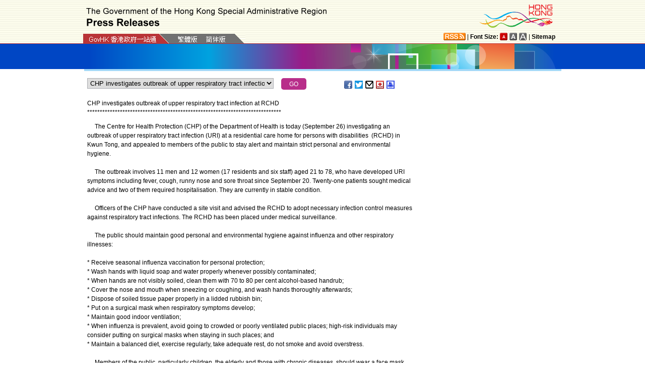

--- FILE ---
content_type: text/html
request_url: https://www.info.gov.hk/gia/general/201609/26/P2016092600728.htm
body_size: 4041
content:
<!DOCTYPE html>
<!-- Version Number = 01.01.14.08081 -->
<html>
<head>
	<meta http-equiv="X-UA-Compatible" content="IE=edge">
	<meta http-equiv="Cache-Control" content="no-cache, no-store, must-revalidate" />
	<meta http-equiv="Pragma" content="no-cache" />
	<meta http-equiv="Expires" content="0" />	<meta http-equiv="Content-Type" content="text/html; charset=utf-8" />
	<title>CHP investigates outbreak of upper respiratory tract infection at RCHD</title>
	<meta name="description" content="The Centre for Health Protection (CHP) of the Department of Health is today (September 26) investigating an outbreak of upper respiratory tract infection (URI) at a residential care..."/>
		<meta property="og:title" content="CHP investigates outbreak of upper respiratory tract infection at RCHD"/>
		<meta property="og:image" content=""/>
		<meta property="og:description" content="The Centre for Health Protection (CHP) of the Department of Health is today (September 26) investigating an outbreak of upper respiratory tract infection (URI) at a residential care..."/>
		
	<link href="/gia/css/public.css?1.0.20160318" rel="stylesheet" type="text/css">
	<link href="/gia/js/fancybox/jquery.fancybox.css?1.0.20160318" rel="stylesheet" type="text/css">
	
	<script src="/gia/js/jeasyUI/jquery-1.11.1.min.js?1.0.20160318" type="text/javascript"></script>
	
	<script type="text/javascript">
	
	$(function()
	{	  
		var url = 'select_en.htm?' + Math.random()*Math.random();
		$("#includedContent").load(url,function(){
			$('#selectManual option[value="P2016092600728"]').attr("selected", "selected");		
		}); 
	});
	function handleSelect()
	{
		var x = document.getElementById("selectManual").selectedIndex;
		window.location = document.getElementsByTagName("option")[x].value+".htm";
	}		
	</script>
	
	<script src="/gia/js/ui.js?1.0.20160318" type="text/javascript"></script>
	<script src="/gia/js/changefont.js?1.0.20160318" type="text/javascript"></script>
	<script src="/gia/js/fancybox/jquery.fancybox.js?1.0.20160318" type="text/javascript"></script>
	<script src="http://bit.ly/javascript-api.js?version=latest&amp;login=dchkisd&amp;apiKey=R_02afecc2e288a81ef21669b36da33665" language="javascript" type="text/javascript"></script>
	<script src="/gia/js/share.js?1.0.20160318" type="text/javascript"></script>
	<script src="/gia/js/jquery.getStyleObject.js?1.0.20160318"></script>
	<script src="/gia/js/headlinestarbar.js?1.0.20160318"></script>
	
    <!--[if IE 8]>     
	<link href="/gia/css/IE8.css?1.0.20160318" rel="stylesheet" type="text/css">
	<![endif]-->
</head>

<body>
	<a id="skiptocontent" href="#contentBody" class="access">Go to main content</a>
	<script type="text/javascript">
		$(document).ready(function () {
			resizeStarDivider('E');
			if ((/iPhone|iPod|iPad|Android|BlackBerry/).test(navigator.userAgent)) {
				$(".icon_save").css("display","none");
			};
		});
	</script>
	<div id="header">
		<div class="wrapper">
			<a name="TOP"></a>
			<h1><img width="479" src="/gia/images/header_pressreleases_x2.png" alt="The Government of the Hong Kong Special Administrative Region - Press Releases" title="The Government of the Hong Kong Special Administrative Region - Press Releases" border="0"></h1>
			<span class="logo_HK"><a href="http://www.brandhk.gov.hk" class="logo_hk_en">
				<img class="b0" src="/gia/images/header_HK_logo_x2.png" alt="Brand Hong Kong" height="52px" width="153px" />
			<span style="display:none;">Brand HK</span></a></span>
			<span class="gov">
				<a href="http://www.gov.hk/en/residents/" class="homePageURL" target="_blank"><img src="/gia/images/govLink_tc.png" class="hdrLnk b0" id="hdrGovLnk" alt="GovHK" title="GovHK"></a>
				
				<a href="/gia/general/201609/26/P2016092600725.htm"><img src="/gia/images/lang_tc.png" class="hdrLnk b0" id="hdrTCLnk" alt="Traditional Chinese" title="Traditional Chinese"></a>
				<a href="http://sc.isd.gov.hk/TuniS/www.info.gov.hk/gia/general/201609/26/P2016092600725.htm" class="govEnd"><img src="/gia/images/lang_sc.png" class="hdrLnk b0" id="hdrSCLnk" alt="Simplified Chinese" title="Simplified Chinese"></a>
				
				<div class="clearboth"></div>
			</span>
			
			<div class="header_right">
				<a href="http://www.gov.hk/en/about/rss.htm" class="logo_rss" alt="RSS"></a> | <b>Font Size:</b> 
				<a id="f1" href="javascript:void(0);" onclick="changefontSize(1);resizeStarDivider('E');" class="font_size_btn btn_font_size_1_on" title="Default font size" alt="Default font size"></a>
				<a id="f2" href="javascript:void(0);" onclick="changefontSize(2);resizeStarDivider('E');" class="font_size_btn btn_font_size_2" title="Larger font size" alt="Larger font size"></a>
				<a id="f3" href="javascript:void(0);" onclick="changefontSize(3);resizeStarDivider('E');" class="font_size_btn btn_font_size_3" title="Largest font size" alt="Largest font size"></a> | <a href="http://www.gov.hk/en/about/sitemap.htm"><b>Sitemap</b></a>
				<div class="clearboth"></div>
			</div>
			<!--div id="testing" style="position:absolute;color:red;font:arial;font-size:25pt;left:390px;bottom:30px;font-weight:bold;">[Testing]</div-->
		</div>
	</div>

<div id="headerBanner">
  <div class="wrapper"></div>
</div>
<div id="contentBody">

  <div class="colLeft">
  <div class="rel" style="margin-top:-10px;">
  <div id="includedContent"></div>
	<div class="left">
		<INPUT TYPE=submit class="submitBtnSmall" name=submit value="GO" onclick="handleSelect();return false;">
	</div>
	<div class="sharePost">
		<a href="javascript:shareFacebook()" class="icon_facebook" title="Share on Facebook" alt="Share on Facebook"></a>
		<a href="javascript:shareGooglePlus()" class="icon_google_plus" title="Share on Google Plus" alt="Share on Google Plus"></a>
		<a href="javascript:shareTwitter()" class="icon_twitter" title="Share on Twitter" alt="Share on Twitter"></a>
		<a href="MAILTO:?subject=Press%20Release%20%3A%20CHP%20investigates%20outbreak%20of%20upper%20respiratory%20tract%20infection%20at%20RCHD&body=http%3A%2F%2Fwww.info.gov.hk%2Fgia%2Fgeneral%2F201609%2F26%2FP2016092600728.htm" target="_blank" class="icon_mailto" title="Email" alt="Email"></a>
		<!--a href="P2016092600728.txt" class="icon_save" title="Right Click to Save"></a-->		
		<a href="/cgi-bin/isd/gia/savefile.pl" class="icon_save" title="Save" alt="Save"></a>
		<a href="P2016092600728p.htm" class="icon_print" title="Print" alt="Print"></a>
	</div>
  </div>
  
  <div class="clearboth"></div>
	<div>&nbsp;</div>
	<div class="rel">
		<div class="fontSize1" style="display:none">CHP investigates outbreak of upper respiratory tract infection at RCHD</div>
		<div class="fontSize1" id="PRHeadline">
			<span id="PRHeadlineSpan">CHP investigates outbreak of upper respiratory tract infection at RCHD</span>
		</div>
		<div id="starBar" class="fontSize1">**********************************************************************</div>
		<div id="starBarSpacing"></div>
	</div>
	
	<span id="pressrelease" class="fontSize1">
	&nbsp;&nbsp;&nbsp;&nbsp; The Centre for Health Protection (CHP) of the Department of Health is today (September 26) investigating an outbreak of upper respiratory tract infection (URI) at a residential care home for persons with disabilities&nbsp; (RCHD) in Kwun Tong, and appealed to members of the public to stay alert and maintain strict personal and environmental hygiene.<br />
<br />
&nbsp;&nbsp;&nbsp;&nbsp; The outbreak involves 11 men and 12 women (17 residents and six staff) aged 21 to 78, who have developed URI symptoms including fever, cough, runny nose and sore throat since September 20. Twenty-one patients sought medical advice and two of them required hospitalisation. They are currently in stable condition.<br />
<br />
&nbsp;&nbsp;&nbsp;&nbsp; Officers of the CHP have conducted a site visit and advised the RCHD to adopt necessary infection control measures against respiratory tract infections. The RCHD has been placed under medical surveillance.<br />
<br />
&nbsp;&nbsp;&nbsp;&nbsp; The public should maintain good personal and environmental hygiene against influenza and other respiratory illnesses:<br />
&nbsp;<br />
* Receive seasonal influenza vaccination for personal protection;<br />
* Wash hands with liquid soap and water properly whenever possibly contaminated;<br />
* When hands are not visibly soiled, clean them with 70 to 80 per cent alcohol-based handrub;<br />
* Cover the nose and mouth when sneezing or coughing, and wash hands thoroughly afterwards;<br />
* Dispose of soiled tissue paper properly in a lidded rubbish bin;<br />
* Put on a surgical mask when respiratory symptoms develop;<br />
* Maintain good indoor ventilation;<br />
* When influenza is prevalent, avoid going to crowded or poorly ventilated public places; high-risk individuals may consider putting on surgical masks when staying in such places; and<br />
* Maintain a balanced diet, exercise regularly, take adequate rest, do not smoke and avoid overstress.<br />
&nbsp;<br />
&nbsp;&nbsp;&nbsp;&nbsp; Members of the public, particularly children, the elderly and those with chronic diseases, should wear a face mask and consult a doctor promptly if they develop symptoms of respiratory tract infection.
	
	<div>&nbsp;</div>
	<div class="mB15 f15">Ends/Monday, September 26, 2016
	<br/>
	 Issued at HKT 18:11
	</div>
	<div style="margin-top:10px;">
	 NNNN
	</div>	 
	
	</span>
	
	<div class="btm_btn">
		<a href="/gia/ISD_public_Calendar_en.html" class="newAch">Archives</a>&nbsp;&nbsp;
		<a href="/gia/general/201609/25.htm" class="newAch mL5">Yesterday's Press Releases</a>&nbsp;&nbsp;
		<a href="/gia/general/201609/26.htm" class="newAch" style="position:absolute;right:110px;bottom:0px;">Back to Index Page</a>
		<a href="#" class="backTop" style="position:absolute;right:0px;bottom:0px;">Back to top</a>
		<div class="clearboth"></div>
	</div>
	<div style="padding-top:10px">
		<a href="/gia/general/today.htm" class="newAch">Today's Press Releases</a>&nbsp;&nbsp;
	</div>
  </div>
<div class="colRight fontSize1">
  
	

</div>
<div class="clearboth"></div></div>
<div id="footer">
	<div class="wrapper">
		<!--a href="/gia/ISD_public_important_notice_en.html" class="left mT10">Important Notices</a-->
			<div class="right">
				<a href="http://www.webforall.gov.hk/recognition_scheme" target="_blank" class="logo_webforall" title="Web Accessibility Recognition Scheme" alt="Web Accessibility Recognition Scheme"></a>
				<a href="http://www.w3.org/WAI/WCAG2AA-Conformance" rel="external" target="_blank" class="logo_wcag" title="Level Double-A conformance, W3C WAI Web Content Accessibility Guidelines 2.0" alt="Level Double-A conformance, W3C WAI Web Content Accessibility Guidelines 2.0"></a>
			</div>
			<div class="clearboth">
		    </div>
	</div>
</div>

<script language="JavaScript" type="text/javascript">
$(".fancybox").fancybox({
	wrapCSS    : 'fancybox-custom',
	closeClick : false,
	loop:true,
	openEffect : 'none',

	helpers : {
		title : {
			type : 'inside'
		},
		overlay : {closeClick: true}
	},

	afterLoad : function() {
		var sp = arguments[0].href;
		var tmpStr = this.title.replace(new RegExp('\"','gm'),"&quot;")
        					  .replace(new RegExp('\'','gm'),"&#39")
  						      .replace(new RegExp('\r\n','gm'),'<br/>')
                              .replace(new RegExp('\n','gm'),'<br/>')
	                          .replace(new RegExp('\r','gm'),'<br/>');
		
		this.title = '<table><tr><td>' + tmpStr + '</td></tr></table>';
	}
});


</script>

</body>
</html>


--- FILE ---
content_type: text/html
request_url: https://www.info.gov.hk/gia/general/201609/26/select_en.htm?0.05420383232530133
body_size: 1966
content:

  <select id="selectManual" class="left" style="width:370px;white-space: nowrap;">
	
    <option value="P2016092601021">Appeal for information on missing man in Kowloon City (with photo)</option>
	
    <option value="P2016092601004">Appeal for information on missing man in Chai Wan (with photo)</option>
	
    <option value="P2016092600910">Update on cluster&nbsp;of Influenza A cases in Prince of Wales Hospital</option>
	
    <option value="P2016092300616">Chinese Film Panorama 2016 opens to showcase winners of international awards (with photos)</option>
	
    <option value="P2016092600833">CHP investigates case of Shiga toxin-producing E. coli infection</option>
	
    <option value="P2016092600816">Sick person in custody dies in public hospital</option>
	
    <option value="P2016092600808"><span>Eight non-ethnic Chinese illegal workers jailed</span></option>
	
    <option value="P2016092600805">Person in custody attacks correctional staff at Tai Lam Correctional Institution</option>
	
    <option value="P2016092600772">CHP investigates case of mad honey poisoning</option>
	
    <option value="P2016092600753">Ice-cream sample detected with coliform count exceeding legal limit</option>
	
    <option value="P2016092600334">SCS visits Wong Tai Sin District (with photos)</option>
	
    <option value="P2016092600728">CHP investigates outbreak of upper respiratory tract infection at RCHD</option>
	
    <option value="P2016092600734">Grant approved for flood victims in Assam and Bihar, India</option>
	
    <option value="P2016092600668"><span><span>Update on cluster of Vancomycin Resistant Enterococci cases&nbsp;at</span><span> </span><span>Pamela Youde Nethersole Eastern Hospital</span></span></option>
	
    <option value="P2016092600695">Government releases latest blood lead level review results of citizens affected by lead in drinking water incident and announces corresponding blood test service arrangements</option>
	
    <option value="P2016092600662">Cross-boundary passenger traffic arrangements for National Day and Chung Yeung <span>Festival </span>holidays period</option>
	
    <option value="P2016092600632">SLW meets with Minister for the Community and Voluntary Sector of New Zealand (with photo)</option>
	
    <option value="P2016092600601">Tender for re-opening of 5-year Government Bonds under Institutional Bond Issuance Programme to be held on&nbsp;October 5</option>
	
    <option value="P2016092600330">Wage and payroll statistics for June 2016</option>
	
    <option value="P2016092600275">Effective Exchange Rate Index</option>
	
    <option value="P2016092600339">Senior appointment (with photo)</option>
	
    <option value="P2016092600592">Grave sweepers urged to keep environment clean during Chung Yeung Festival</option>
	
    <option value="P2016092600560">Jail sentence for two taxpayers convicted of falsely claiming deductions of home loan interest and expenses of self-education</option>
	
    <option value="P2016092600562">Health risk category for Air Quality Health Index may reach &quot;Serious&quot; Level</option>
	
    <option value="P2016092600296"><span>Update on cases of Legionnaires&#39; disease</span></option>
	
    <option value="P2016092300711"><span>HKZBG to hold &quot;Meet-the-Zookeepers&quot; activity this weekend (with photos)</span></option>
	
    <option value="P2016092600482">Appeal for information on missing man in Mong Kok (with photo)</option>
	
    <option value="P2016092300297">Hongkong Post announces Love Post Day</option>
	
    <option value="P2016092600305">Ruyi art gallery opens in Hong Kong (with photo)</option>
	
    <option value="P2016092300413"><span>Temporary suspension of Mobile Library 2, 5, 7 and 9 services</span></option>
	
    <option value="P2016092300722"><span>Speech by FS at Grand Opening of Citi Tower (English only) (with photos/video)</span></option>
	
    <option value="P2016092600262">SEN to chair fifth meeting of Hong Kong/Guangdong Joint Liaison Group on Combating Climate Change in Guangzhou tomorrow</option>
	
    <option value="P2016092300407">Hong Kong Scholarship for Excellence Scheme opens for applications</option>
	
    <option value="P2016092300368">Colorectal Cancer Screening Pilot Programme to start this Wednesday (with photos)</option>
	
    <option value="P2016092600258">Red flags hoisted at some beaches</option>
	
    <option value="P2016092600073">CS visits UK (with photos)</option>
	
  </select>
  